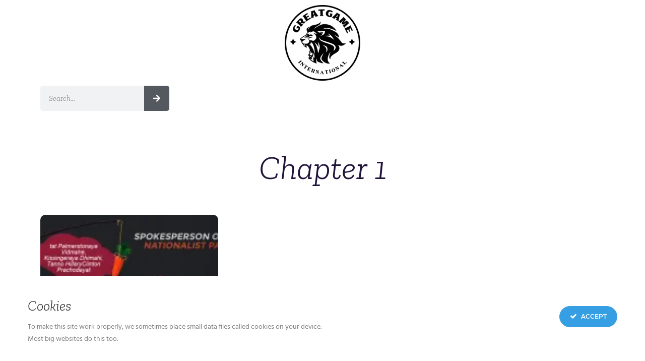

--- FILE ---
content_type: text/css
request_url: https://greatgameindia.com/wp-content/cache/autoptimize/css/autoptimize_single_c8c9f2e3e0851bbc419953c7b8588f2b.css?ver=1746348119
body_size: 123
content:
.elementor-94639 .elementor-element.elementor-element-5a6a7b7{--display:flex}.elementor-widget-theme-site-logo .widget-image-caption{color:var(--e-global-color-text);font-family:var(--e-global-typography-text-font-family),Sans-serif;font-weight:var(--e-global-typography-text-font-weight)}.elementor-94639 .elementor-element.elementor-element-0313d92{--display:flex;--flex-direction:row;--container-widget-width:initial;--container-widget-height:100%;--container-widget-flex-grow:1;--container-widget-align-self:stretch;--flex-wrap-mobile:wrap;--justify-content:center;--margin-top:0px;--margin-bottom:50px;--margin-left:0px;--margin-right:0px}.elementor-widget-search-form input[type=search].elementor-search-form__input{font-family:var(--e-global-typography-text-font-family),Sans-serif;font-weight:var(--e-global-typography-text-font-weight)}.elementor-widget-search-form .elementor-search-form__input,.elementor-widget-search-form .elementor-search-form__icon,.elementor-widget-search-form .elementor-lightbox .dialog-lightbox-close-button,.elementor-widget-search-form .elementor-lightbox .dialog-lightbox-close-button:hover,.elementor-widget-search-form.elementor-search-form--skin-full_screen input[type=search].elementor-search-form__input{color:var(--e-global-color-text);fill:var(--e-global-color-text)}.elementor-widget-search-form .elementor-search-form__submit{font-family:var(--e-global-typography-text-font-family),Sans-serif;font-weight:var(--e-global-typography-text-font-weight);background-color:var(--e-global-color-secondary)}.elementor-94639 .elementor-element.elementor-element-7147adf .elementor-search-form__container{min-height:50px}.elementor-94639 .elementor-element.elementor-element-7147adf .elementor-search-form__submit{min-width:50px;background-color:var(--e-global-color-secondary)}body:not(.rtl) .elementor-94639 .elementor-element.elementor-element-7147adf .elementor-search-form__icon{padding-left:calc(50px / 3)}body.rtl .elementor-94639 .elementor-element.elementor-element-7147adf .elementor-search-form__icon{padding-right:calc(50px / 3)}.elementor-94639 .elementor-element.elementor-element-7147adf .elementor-search-form__input,.elementor-94639 .elementor-element.elementor-element-7147adf.elementor-search-form--button-type-text .elementor-search-form__submit{padding-left:calc(50px / 3);padding-right:calc(50px / 3)}.elementor-94639 .elementor-element.elementor-element-7147adf input[type=search].elementor-search-form__input{font-family:"Zilla Slab",Sans-serif;font-weight:400;font-style:italic}.elementor-94639 .elementor-element.elementor-element-7147adf .elementor-search-form__input,.elementor-94639 .elementor-element.elementor-element-7147adf .elementor-search-form__icon,.elementor-94639 .elementor-element.elementor-element-7147adf .elementor-lightbox .dialog-lightbox-close-button,.elementor-94639 .elementor-element.elementor-element-7147adf .elementor-lightbox .dialog-lightbox-close-button:hover,.elementor-94639 .elementor-element.elementor-element-7147adf.elementor-search-form--skin-full_screen input[type=search].elementor-search-form__input{color:var(--e-global-color-secondary);fill:var(--e-global-color-secondary)}.elementor-94639 .elementor-element.elementor-element-7147adf:not(.elementor-search-form--skin-full_screen) .elementor-search-form__container{border-radius:5px}.elementor-94639 .elementor-element.elementor-element-7147adf.elementor-search-form--skin-full_screen input[type=search].elementor-search-form__input{border-radius:5px}.elementor-94639 .elementor-element.elementor-element-7147adf .elementor-search-form__submit:hover{background-color:var(--e-global-color-f114a53)}.elementor-94639 .elementor-element.elementor-element-7147adf .elementor-search-form__submit:focus{background-color:var(--e-global-color-f114a53)}.elementor-theme-builder-content-area{height:400px}.elementor-location-header:before,.elementor-location-footer:before{content:"";display:table;clear:both}

--- FILE ---
content_type: text/css
request_url: https://greatgameindia.com/wp-content/cache/autoptimize/css/autoptimize_single_47d4c36b2274adb5bf9a2c602f62b7be.css?ver=1746348140
body_size: 440
content:
.elementor-95447 .elementor-element.elementor-element-4554786{--display:flex;--flex-direction:column;--container-widget-width:100%;--container-widget-height:initial;--container-widget-flex-grow:0;--container-widget-align-self:initial;--flex-wrap-mobile:wrap}.elementor-widget-theme-archive-title .elementor-heading-title{font-family:var(--e-global-typography-primary-font-family),Sans-serif;font-weight:var(--e-global-typography-primary-font-weight);color:var(--e-global-color-primary)}.elementor-95447 .elementor-element.elementor-element-22c184b>.elementor-widget-container{margin:0 0 50px}.elementor-95447 .elementor-element.elementor-element-22c184b{text-align:center}.elementor-95447 .elementor-element.elementor-element-22c184b .elementor-heading-title{color:var(--e-global-color-63759ba)}.elementor-95447 .elementor-element.elementor-element-b5a64ef{--display:flex;--margin-top:0px;--margin-bottom:50px;--margin-left:0px;--margin-right:0px}.elementor-widget-archive-posts .elementor-button{background-color:var(--e-global-color-accent);font-family:var(--e-global-typography-accent-font-family),Sans-serif;font-size:var(--e-global-typography-accent-font-size);font-weight:var(--e-global-typography-accent-font-weight)}.elementor-widget-archive-posts .elementor-post__title,.elementor-widget-archive-posts .elementor-post__title a{color:var(--e-global-color-secondary);font-family:var(--e-global-typography-primary-font-family),Sans-serif;font-weight:var(--e-global-typography-primary-font-weight)}.elementor-widget-archive-posts .elementor-post__meta-data{font-family:var(--e-global-typography-secondary-font-family),Sans-serif;font-weight:var(--e-global-typography-secondary-font-weight)}.elementor-widget-archive-posts .elementor-post__excerpt p{font-family:var(--e-global-typography-text-font-family),Sans-serif;font-weight:var(--e-global-typography-text-font-weight)}.elementor-widget-archive-posts .elementor-post__read-more{color:var(--e-global-color-accent)}.elementor-widget-archive-posts a.elementor-post__read-more{font-family:var(--e-global-typography-accent-font-family),Sans-serif;font-size:var(--e-global-typography-accent-font-size);font-weight:var(--e-global-typography-accent-font-weight)}.elementor-widget-archive-posts .elementor-post__card .elementor-post__badge{background-color:var(--e-global-color-accent);font-family:var(--e-global-typography-accent-font-family),Sans-serif;font-weight:var(--e-global-typography-accent-font-weight)}.elementor-widget-archive-posts .elementor-pagination{font-family:var(--e-global-typography-secondary-font-family),Sans-serif;font-weight:var(--e-global-typography-secondary-font-weight)}.elementor-widget-archive-posts .e-load-more-message{font-family:var(--e-global-typography-secondary-font-family),Sans-serif;font-weight:var(--e-global-typography-secondary-font-weight)}.elementor-widget-archive-posts .elementor-posts-nothing-found{color:var(--e-global-color-text);font-family:var(--e-global-typography-text-font-family),Sans-serif;font-weight:var(--e-global-typography-text-font-weight)}.elementor-95447 .elementor-element.elementor-element-e21b417{--grid-row-gap:35px;--grid-column-gap:30px}.elementor-95447 .elementor-element.elementor-element-e21b417 .elementor-button{background-color:var(--e-global-color-f114a53);fill:var(--e-global-color-0eb4ba8);color:var(--e-global-color-0eb4ba8)}.elementor-95447 .elementor-element.elementor-element-e21b417 .elementor-posts-container .elementor-post__thumbnail{padding-bottom:calc( 0.66 * 100% )}.elementor-95447 .elementor-element.elementor-element-e21b417:after{content:"0.66"}.elementor-95447 .elementor-element.elementor-element-e21b417 .elementor-post__thumbnail__link{width:100%}.elementor-95447 .elementor-element.elementor-element-e21b417 .elementor-post__meta-data span+span:before{content:"///"}.elementor-95447 .elementor-element.elementor-element-e21b417 .elementor-post__thumbnail{border-radius:10px 10px 0 0}.elementor-95447 .elementor-element.elementor-element-e21b417.elementor-posts--thumbnail-left .elementor-post__thumbnail__link{margin-right:20px}.elementor-95447 .elementor-element.elementor-element-e21b417.elementor-posts--thumbnail-right .elementor-post__thumbnail__link{margin-left:20px}.elementor-95447 .elementor-element.elementor-element-e21b417.elementor-posts--thumbnail-top .elementor-post__thumbnail__link{margin-bottom:20px}.elementor-95447 .elementor-element.elementor-element-e21b417 .elementor-post__title,.elementor-95447 .elementor-element.elementor-element-e21b417 .elementor-post__title a{color:var(--e-global-color-63759ba);font-family:"Roboto",Sans-serif;font-size:18px;font-weight:500;text-transform:capitalize;font-style:normal;line-height:22px}.elementor-95447 .elementor-element.elementor-element-e21b417 .elementor-post__title{margin-bottom:10px}.elementor-95447 .elementor-element.elementor-element-e21b417 .elementor-post__read-more{color:var(--e-global-color-f114a53)}@media(max-width:1024px){.elementor-widget-archive-posts a.elementor-post__read-more{font-size:var(--e-global-typography-accent-font-size)}.elementor-widget-archive-posts .elementor-button{font-size:var(--e-global-typography-accent-font-size)}}@media(max-width:767px){.elementor-widget-archive-posts a.elementor-post__read-more{font-size:var(--e-global-typography-accent-font-size)}.elementor-widget-archive-posts .elementor-button{font-size:var(--e-global-typography-accent-font-size)}.elementor-95447 .elementor-element.elementor-element-e21b417 .elementor-posts-container .elementor-post__thumbnail{padding-bottom:calc( 0.5 * 100% )}.elementor-95447 .elementor-element.elementor-element-e21b417:after{content:"0.5"}.elementor-95447 .elementor-element.elementor-element-e21b417 .elementor-post__thumbnail__link{width:100%}}